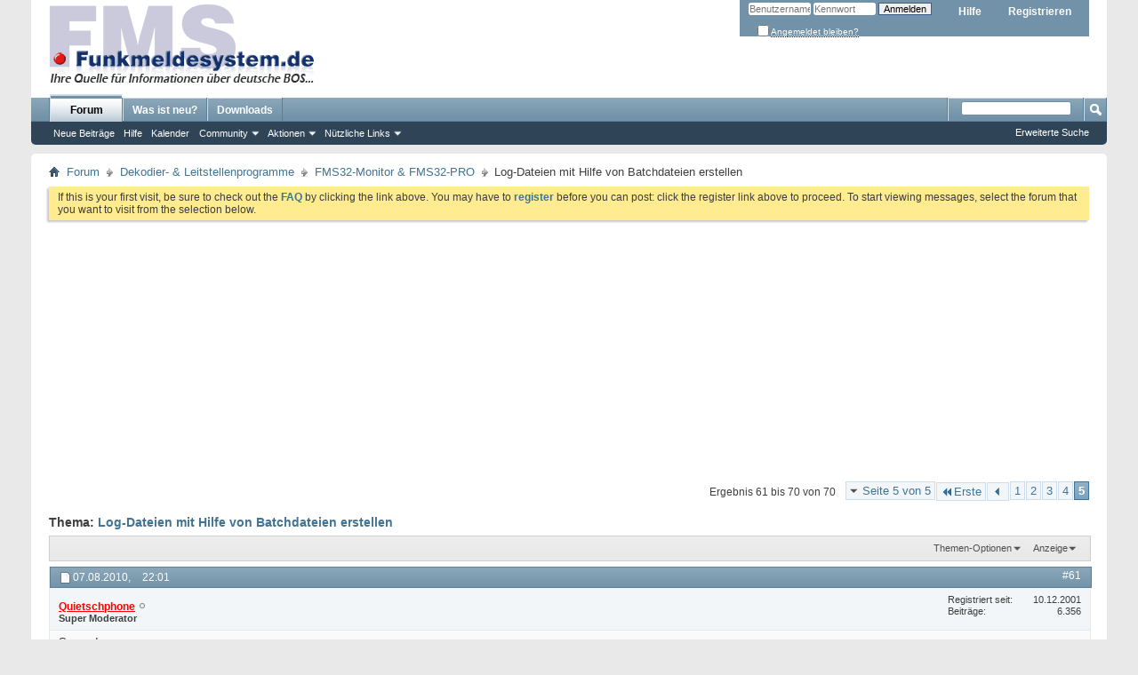

--- FILE ---
content_type: text/html; charset=ISO-8859-1
request_url: https://www.funkmeldesystem.de/threads/33797-Log-Dateien-mit-Hilfe-von-Batchdateien-erstellen?s=a1c50e1dcde82d3bdbc11e3b1bd56c50&p=420605
body_size: 13016
content:
<!DOCTYPE html PUBLIC "-//W3C//DTD XHTML 1.0 Transitional//EN" "http://www.w3.org/TR/xhtml1/DTD/xhtml1-transitional.dtd">
<html xmlns="http://www.w3.org/1999/xhtml" dir="ltr" lang="de" id="vbulletin_html">
<head>
	<meta http-equiv="Content-Type" content="text/html; charset=ISO-8859-1" />
<meta id="e_vb_meta_bburl" name="vb_meta_bburl" content="https://www.funkmeldesystem.de" />
<base href="https://www.funkmeldesystem.de/" /><!--[if IE]></base><![endif]-->
<meta name="generator" content="vBulletin 4.2.3" />
<meta http-equiv="X-UA-Compatible" content="IE=9" />

	<link rel="Shortcut Icon" href="https://www.funkmeldesystem.de/favicon.ico" type="image/x-icon" />








	
		<script type="text/javascript" src="https://ajax.googleapis.com/ajax/libs/yui/2.9.0/build/yuiloader-dom-event/yuiloader-dom-event.js"></script>
	

<script type="text/javascript">
<!--
	if (typeof YAHOO === 'undefined') // Load ALL YUI Local
	{
		document.write('<script type="text/javascript" src="clientscript/yui/yuiloader-dom-event/yuiloader-dom-event.js?v=423"><\/script>');
		document.write('<script type="text/javascript" src="clientscript/yui/connection/connection-min.js?v=423"><\/script>');
		var yuipath = 'clientscript/yui';
		var yuicombopath = '';
		var remoteyui = false;
	}
	else	// Load Rest of YUI remotely (where possible)
	{
		var yuipath = 'https://ajax.googleapis.com/ajax/libs/yui/2.9.0/build';
		var yuicombopath = '';
		var remoteyui = true;
		if (!yuicombopath)
		{
			document.write('<script type="text/javascript" src="https://ajax.googleapis.com/ajax/libs/yui/2.9.0/build/connection/connection-min.js?v=423"><\/script>');
		}
	}
	var SESSIONURL = "s=0d12d154779f122ea72cf6c0f8cc22ea&";
	var SECURITYTOKEN = "guest";
	var IMGDIR_MISC = "images/misc";
	var IMGDIR_BUTTON = "images/buttons";
	var vb_disable_ajax = parseInt("0", 10);
	var SIMPLEVERSION = "423";
	var BBURL = "https://www.funkmeldesystem.de";
	var LOGGEDIN = 0 > 0 ? true : false;
	var THIS_SCRIPT = "showthread";
	var RELPATH = "threads/33797-Log-Dateien-mit-Hilfe-von-Batchdateien-erstellen?p=420605";
	var PATHS = {
		forum : "https://www.funkmeldesystem.de",
		cms   : "",
		blog  : ""
	};
	var AJAXBASEURL = "https://www.funkmeldesystem.de/";
// -->
</script>
<script type="text/javascript" src="https://www.funkmeldesystem.de/clientscript/vbulletin-core.js?v=423"></script>



	<link rel="alternate" type="application/rss+xml" title="Funkmeldesystem.de RSS-Feed" href="https://www.funkmeldesystem.de/external.php?type=RSS2" />
	
		<link rel="alternate" type="application/rss+xml" title="Funkmeldesystem.de - FMS32-Monitor &amp; FMS32-PRO - RSS-Feed" href="https://www.funkmeldesystem.de/external.php?type=RSS2&amp;forumids=7" />
	



	<link rel="stylesheet" type="text/css" href="css.php?styleid=33&amp;langid=1&amp;d=1581933438&amp;td=ltr&amp;sheet=bbcode.css,editor.css,popupmenu.css,reset-fonts.css,vbulletin.css,vbulletin-chrome.css,vbulletin-formcontrols.css," />

	<!--[if lt IE 8]>
	<link rel="stylesheet" type="text/css" href="css.php?styleid=33&amp;langid=1&amp;d=1581933438&amp;td=ltr&amp;sheet=popupmenu-ie.css,vbulletin-ie.css,vbulletin-chrome-ie.css,vbulletin-formcontrols-ie.css,editor-ie.css" />
	<![endif]-->


	<meta name="keywords" content="text, hilfe, inhalt, batchdatei, ganze, eintragen, haben, beispiel, cprogrammefms32prolog.bat, zvei-aktionen, globalen, erzeugt, eine, 12345, 1414, feuerwehr, musterhausen, hoffe, 19.09.2007, geholfen, damit, datei, einigen, textzuweisung, dann, fahrzeugname, muss, parametern, aufgerufen, werden, log.txt, erstellen, batchdateien, echo, %date%, %time~0,8%, zvei, schleife, poc-aktionen, stellig, funktion, log-dateien, kurze, fms, fms-kennung, fms-text/folgetelegramm, status, textmeldung" />
	<meta name="description" content="Inhalt der Batchdatei: 
echo %date% %time:~0,8% %* &gt;&gt; log.txt 
 
Die Batchdatei muss mit hilfe von Parametern aufgerufen werden: 
 
ZVEI 
%1 -&gt; Schleife 
%2 -&gt; Text 
 
FMS" />

	<title> Log-Dateien mit Hilfe von Batchdateien erstellen - Seite 5</title>
	<link rel="canonical" href="https://www.funkmeldesystem.de/threads/33797-Log-Dateien-mit-Hilfe-von-Batchdateien-erstellen/page5?s=0d12d154779f122ea72cf6c0f8cc22ea" />
	
	
	
	
	
	
	
	
	
		<script type="text/javascript" src="clientscript/vbulletin_lightbox.js?v=423"></script>
	

	
		<link rel="stylesheet" type="text/css" href="css.php?styleid=33&amp;langid=1&amp;d=1581933438&amp;td=ltr&amp;sheet=toolsmenu.css,postlist.css,showthread.css,postbit.css,options.css,attachment.css,poll.css,lightbox.css" />
	
	<!--[if lt IE 8]><link rel="stylesheet" type="text/css" href="css.php?styleid=33&amp;langid=1&amp;d=1581933438&amp;td=ltr&amp;sheet=toolsmenu-ie.css,postlist-ie.css,showthread-ie.css,postbit-ie.css,poll-ie.css" /><![endif]-->
<link rel="stylesheet" type="text/css" href="css.php?styleid=33&amp;langid=1&amp;d=1581933438&amp;td=ltr&amp;sheet=additional.css" />

</head>

<body onload="if (document.body.scrollIntoView &amp;&amp; fetch_object('currentPost') &amp;&amp; (window.location.href.indexOf('#') == -1 || window.location.href.indexOf('#post') &gt; -1)) { fetch_object('currentPost').scrollIntoView(true); }">

<div class="above_body"> <!-- closing tag is in template navbar -->
<div id="header" class="floatcontainer doc_header">
	<div><a name="top" href="https://www.funkmeldesystem.de/forum.php?s=0d12d154779f122ea72cf6c0f8cc22ea" class="logo-image"><img src="images/misc/fms-logo_anim.gif" alt="Funkmeldesystem.de - Powered by vBulletin" /></a></div>
	<div id="toplinks" class="toplinks">
		
			<ul class="nouser">
			
				<li><a href="register.php?s=0d12d154779f122ea72cf6c0f8cc22ea" rel="nofollow">Registrieren</a></li>
			
				<li><a rel="help" href="faq.php?s=0d12d154779f122ea72cf6c0f8cc22ea">Hilfe</a></li>
				<li>
			<script type="text/javascript" src="clientscript/vbulletin_md5.js?v=423"></script>
			<form id="navbar_loginform" action="login.php?s=0d12d154779f122ea72cf6c0f8cc22ea&amp;do=login" method="post" onsubmit="md5hash(vb_login_password, vb_login_md5password, vb_login_md5password_utf, 0)">
				<fieldset id="logindetails" class="logindetails">
					<div>
						<div>
					<input type="text" class="textbox default-value" name="vb_login_username" id="navbar_username" size="10" accesskey="u" tabindex="101" value="Benutzername" />
					<input type="password" class="textbox" tabindex="102" name="vb_login_password" id="navbar_password" size="10" />
					<input type="text" class="textbox default-value" tabindex="102" name="vb_login_password_hint" id="navbar_password_hint" size="10" value="Kennwort" style="display:none;" />
					<input type="submit" class="loginbutton" tabindex="104" value="Anmelden" title="Geben Sie zur Anmeldung Ihren Benutzernamen und Ihr Kennwort in die dafür vorgesehenen Textfelder ein oder klicken Sie auf die 'Registrieren'-Schaltfläche, um ein neues Benutzerkonto anzulegen." accesskey="s" />
						</div>
					</div>
				</fieldset>
				<div id="remember" class="remember">
					<label for="cb_cookieuser_navbar"><input type="checkbox" name="cookieuser" value="1" id="cb_cookieuser_navbar" class="cb_cookieuser_navbar" accesskey="c" tabindex="103" /> <acronym style="border-bottom: 1px dotted #000000; cursor: help;" title="Sie bleiben angemeldet, bis Sie sich selbst abmelden.">Angemeldet bleiben?</acronym></label>
				</div>

				<input type="hidden" name="s" value="0d12d154779f122ea72cf6c0f8cc22ea" />
				<input type="hidden" name="securitytoken" value="guest" />
				<input type="hidden" name="do" value="login" />
				<input type="hidden" name="vb_login_md5password" />
				<input type="hidden" name="vb_login_md5password_utf" />
			</form>
			<script type="text/javascript">
			YAHOO.util.Dom.setStyle('navbar_password_hint', "display", "inline");
			YAHOO.util.Dom.setStyle('navbar_password', "display", "none");
			vB_XHTML_Ready.subscribe(function()
			{
			//
				YAHOO.util.Event.on('navbar_username', "focus", navbar_username_focus);
				YAHOO.util.Event.on('navbar_username', "blur", navbar_username_blur);
				YAHOO.util.Event.on('navbar_password_hint', "focus", navbar_password_hint);
				YAHOO.util.Event.on('navbar_password', "blur", navbar_password);
			});
			
			function navbar_username_focus(e)
			{
			//
				var textbox = YAHOO.util.Event.getTarget(e);
				if (textbox.value == 'Benutzername')
				{
				//
					textbox.value='';
					textbox.style.color='#000000';
				}
			}

			function navbar_username_blur(e)
			{
			//
				var textbox = YAHOO.util.Event.getTarget(e);
				if (textbox.value == '')
				{
				//
					textbox.value='Benutzername';
					textbox.style.color='#777777';
				}
			}
			
			function navbar_password_hint(e)
			{
			//
				var textbox = YAHOO.util.Event.getTarget(e);
				
				YAHOO.util.Dom.setStyle('navbar_password_hint', "display", "none");
				YAHOO.util.Dom.setStyle('navbar_password', "display", "inline");
				YAHOO.util.Dom.get('navbar_password').focus();
			}

			function navbar_password(e)
			{
			//
				var textbox = YAHOO.util.Event.getTarget(e);
				
				if (textbox.value == '')
				{
					YAHOO.util.Dom.setStyle('navbar_password_hint', "display", "inline");
					YAHOO.util.Dom.setStyle('navbar_password', "display", "none");
				}
			}
			</script>
				</li>
				
			</ul>
		
	</div>
	<div class="ad_global_header">
		
		
	</div>
	<hr />
</div>
<div id="navbar" class="navbar">
	<ul id="navtabs" class="navtabs floatcontainer">
		
		
	
		<li class="selected" id="vbtab_forum">
			<a class="navtab" href="forum.php?s=0d12d154779f122ea72cf6c0f8cc22ea">Forum</a>
		</li>
		
		
			<ul class="floatcontainer">
				
					
						
							<li id="vbflink_newposts"><a href="search.php?s=0d12d154779f122ea72cf6c0f8cc22ea&amp;do=getnew&amp;contenttype=vBForum_Post">Neue Beiträge</a></li>
						
					
				
					
						
							<li id="vbflink_faq"><a href="faq.php?s=0d12d154779f122ea72cf6c0f8cc22ea">Hilfe</a></li>
						
					
				
					
						
							<li id="vbflink_calendar"><a href="calendar.php?s=0d12d154779f122ea72cf6c0f8cc22ea">Kalender</a></li>
						
					
				
					
						<li class="popupmenu" id="vbmenu_community">
							<a href="javascript://" class="popupctrl">Community</a>
							<ul class="popupbody popuphover">
								
									<li id="vbclink_members"><a href="memberlist.php?s=0d12d154779f122ea72cf6c0f8cc22ea">Benutzerliste</a></li>
								
							</ul>
						</li>
					
				
					
						<li class="popupmenu" id="vbmenu_actions">
							<a href="javascript://" class="popupctrl">Aktionen</a>
							<ul class="popupbody popuphover">
								
									<li id="vbalink_mfr"><a href="forumdisplay.php?s=0d12d154779f122ea72cf6c0f8cc22ea&amp;do=markread&amp;markreadhash=guest">Alle Foren als gelesen markieren</a></li>
								
							</ul>
						</li>
					
				
					
						<li class="popupmenu" id="vbmenu_qlinks">
							<a href="javascript://" class="popupctrl">Nützliche Links</a>
							<ul class="popupbody popuphover">
								
									<li id="vbqlink_posts"><a href="search.php?s=0d12d154779f122ea72cf6c0f8cc22ea&amp;do=getdaily&amp;contenttype=vBForum_Post">Heutige Beiträge</a></li>
								
									<li id="vbqlink_leaders"><a href="showgroups.php?s=0d12d154779f122ea72cf6c0f8cc22ea">Forum-Mitarbeiter anzeigen </a></li>
								
							</ul>
						</li>
					
				
			</ul>
		

	
		<li  id="vbtab_whatsnew">
			<a class="navtab" href="activity.php?s=0d12d154779f122ea72cf6c0f8cc22ea">Was ist neu?</a>
		</li>
		
		

	
		<li  id="tab_nty5_420">
			<a class="navtab" href="downloads.php?s=0d12d154779f122ea72cf6c0f8cc22ea">Downloads</a>
		</li>
		
		

		
	</ul>
	
		<div id="globalsearch" class="globalsearch">
			<form action="search.php?s=0d12d154779f122ea72cf6c0f8cc22ea&amp;do=process" method="post" id="navbar_search" class="navbar_search">
				
				<input type="hidden" name="securitytoken" value="guest" />
				<input type="hidden" name="do" value="process" />
				<span class="textboxcontainer"><span><input type="text" value="" name="query" class="textbox" tabindex="99"/></span></span>
				<span class="buttoncontainer"><span><input type="image" class="searchbutton" src="images/buttons/search.png" name="submit" onclick="document.getElementById('navbar_search').submit;" tabindex="100"/></span></span>
			</form>
			<ul class="navbar_advanced_search">
				<li><a href="search.php?s=0d12d154779f122ea72cf6c0f8cc22ea" accesskey="4">Erweiterte Suche</a></li>
				
			</ul>
		</div>
	
</div>
</div><!-- closing div for above_body -->

<div class="body_wrapper">
<div id="breadcrumb" class="breadcrumb">
	<ul class="floatcontainer">
		<li class="navbithome"><a href="index.php?s=0d12d154779f122ea72cf6c0f8cc22ea" accesskey="1"><img src="images/misc/navbit-home.png" alt="Startseite" /></a></li>
		
	<li class="navbit"><a href="https://www.funkmeldesystem.de/forum.php?s=0d12d154779f122ea72cf6c0f8cc22ea">Forum</a></li>

	<li class="navbit"><a href="https://www.funkmeldesystem.de/forums/6-Dekodier-amp-Leitstellenprogramme?s=0d12d154779f122ea72cf6c0f8cc22ea">Dekodier- &amp; Leitstellenprogramme</a></li>

	<li class="navbit"><a href="https://www.funkmeldesystem.de/forums/7-FMS32-Monitor-amp-FMS32-PRO?s=0d12d154779f122ea72cf6c0f8cc22ea">FMS32-Monitor &amp; FMS32-PRO</a></li>

		
	<li class="navbit lastnavbit"><span> Log-Dateien mit Hilfe von Batchdateien erstellen</span></li>

	</ul>
	<hr />
</div>


<div id="ad_global_below_navbar"><div align="right">

</div></div><style type='text/css'>
#stickymsg{
position: fixed;
top: 10px;
left: 0px;
line-height: 16px;
left: 10px;
z-index: 30000;
opacity: 0.8;
width: 260px;
height: auto;
background: #cf3737;
color: #fff;
text-shadow: rgba(0,0,0,0.3) 0px -1px 0px;
padding: 10px;
text-decoration: none;
font-size: 11px;
font-family: Tahoma;
border: 1px solid #771b1b;
box-shadow: rgba(0,0,0,0.3) 0px 1px 4px, inset #f66c6c 0px 1px 0px;
border-radius: 3px;
}
#close{
display:block;
float:right;
width:30px;
height:29px;
background:url(images/misc/cross.png) no-repeat center center;
#stickymsg a{ color: #fff; font-weight:bold; text-decoration: none; }
#stickymsg:hover{ opacity: 1; }
</style>
<script type="text/javascript" src="abp/adblock_detector.js"></script>
<script type="text/javascript">
function SetCookie(c_name,value,expiredays)
	{
		var exdate=new Date()
		exdate.setDate(exdate.getDate()+expiredays)
		document.cookie=c_name+ "=" +escape(value)+
		((expiredays==null) ? "" : ";expires="+exdate.toGMTString())
	}
if (document.cookie.indexOf("adblock=") < 0) { 
if (document.getElementById("TestAdBlock") == undefined)
{

	document.write('<div id=stickymsg><a id="close" href="#" onClick="this.parentNode.parentNode.removeChild(this.parentNode); SetCookie(\'adblock\',\'yes\',\'365\');"></a><strong>Adblock Plus</strong> detected! Please help support Funkmeldesystem.de by adding our domain to your whitelist or disabling ad blocking software. Ads are a general way to cover server costs.</div>');
}
}
</script>


	<form action="profile.php?do=dismissnotice" method="post" id="notices" class="notices">
		<input type="hidden" name="do" value="dismissnotice" />
		<input type="hidden" name="s" value="s=0d12d154779f122ea72cf6c0f8cc22ea&amp;" />
		<input type="hidden" name="securitytoken" value="guest" />
		<input type="hidden" id="dismiss_notice_hidden" name="dismiss_noticeid" value="" />
		<input type="hidden" name="url" value="" />
		<ol>
			<li class="restore" id="navbar_notice_1">
	
	If this is your first visit, be sure to
		check out the <a href="faq.php?s=0d12d154779f122ea72cf6c0f8cc22ea" target="_blank"><b>FAQ</b></a> by clicking the
		link above. You may have to <a href="register.php?s=0d12d154779f122ea72cf6c0f8cc22ea" target="_blank"><b>register</b></a>
		before you can post: click the register link above to proceed. To start viewing messages,
		select the forum that you want to visit from the selection below.
</li>
		</ol>
	</form>





	<div id="above_postlist" class="above_postlist">
		
		<div id="pagination_top" class="pagination_top">
		
			<form action="https://www.funkmeldesystem.de/threads/33797-Log-Dateien-mit-Hilfe-von-Batchdateien-erstellen/page4?s=0d12d154779f122ea72cf6c0f8cc22ea" method="get" class="pagination popupmenu nohovermenu">
<input type="hidden" name="t" value="33797" /><input type="hidden" name="s" value="0d12d154779f122ea72cf6c0f8cc22ea" />
	
		<span><a href="javascript://" class="popupctrl">Seite 5 von 5</a></span>
		
		<span class="first_last"><a rel="start" href="https://www.funkmeldesystem.de/threads/33797-Log-Dateien-mit-Hilfe-von-Batchdateien-erstellen?s=0d12d154779f122ea72cf6c0f8cc22ea" title="Erste Seite - Ergebnis 1 bis 15 von 70"><img src="images/pagination/first-right.png" alt="Erste" />Erste</a></span>
		
		
		<span class="prev_next"><a rel="prev" href="https://www.funkmeldesystem.de/threads/33797-Log-Dateien-mit-Hilfe-von-Batchdateien-erstellen/page4?s=0d12d154779f122ea72cf6c0f8cc22ea" title="Vorherige Seite - Ergebnis 46 bis 60 von 70"><img src="images/pagination/previous-right.png" alt="Vorherige" /></a></span>
		
		
		<span><a href="https://www.funkmeldesystem.de/threads/33797-Log-Dateien-mit-Hilfe-von-Batchdateien-erstellen?s=0d12d154779f122ea72cf6c0f8cc22ea" title="Zeige Ergebnis 1 bis 15 von 70">1</a></span><span><a href="https://www.funkmeldesystem.de/threads/33797-Log-Dateien-mit-Hilfe-von-Batchdateien-erstellen/page2?s=0d12d154779f122ea72cf6c0f8cc22ea" title="Zeige Ergebnis 16 bis 30 von 70">2</a></span><span><a href="https://www.funkmeldesystem.de/threads/33797-Log-Dateien-mit-Hilfe-von-Batchdateien-erstellen/page3?s=0d12d154779f122ea72cf6c0f8cc22ea" title="Zeige Ergebnis 31 bis 45 von 70">3</a></span><span><a href="https://www.funkmeldesystem.de/threads/33797-Log-Dateien-mit-Hilfe-von-Batchdateien-erstellen/page4?s=0d12d154779f122ea72cf6c0f8cc22ea" title="Zeige Ergebnis 46 bis 60 von 70">4</a></span><span class="selected"><a href="javascript://" title="Ergebnis 61 bis 70 von 70">5</a></span>
		
		
		
	
	<ul class="popupbody popuphover">
		<li class="formsubmit jumptopage"><label>Gehe zu Seite: <input type="text" name="page" size="4" /></label> <input type="submit" class="button" value="Los" /></li>
	</ul>
</form>
		
			<div id="postpagestats_above" class="postpagestats">
				Ergebnis 61 bis 70 von 70
			</div>
		</div>
	</div>
	<div id="pagetitle" class="pagetitle">
		<h1>
			Thema: <span class="threadtitle"><a href="https://www.funkmeldesystem.de/threads/33797-Log-Dateien-mit-Hilfe-von-Batchdateien-erstellen/page5?s=0d12d154779f122ea72cf6c0f8cc22ea" title="Seite neu laden">Log-Dateien mit Hilfe von Batchdateien erstellen</a></span>
		</h1>
		
	</div>
	<div id="thread_controls" class="thread_controls toolsmenu">
		<div>
		<ul id="postlist_popups" class="postlist_popups popupgroup">
			
			
			<li class="popupmenu" id="threadtools">
				<h6><a class="popupctrl" href="javascript://">Themen-Optionen</a></h6>
				<ul class="popupbody popuphover">
					<li><a href="https://www.funkmeldesystem.de/printthread.php?s=0d12d154779f122ea72cf6c0f8cc22ea&amp;t=33797&amp;pp=15&amp;page=5" accesskey="3" rel="nofollow">Druckbare Version zeigen</a></li>
					
						<li><a href="sendmessage.php?s=0d12d154779f122ea72cf6c0f8cc22ea&amp;do=sendtofriend&amp;t=33797" rel="nofollow">Thema weiterempfehlen&hellip;</a></li>
					
					<li>
						
					</li>
					
				</ul>
			</li>

			

			

			

			
				<li class="popupmenu" id="displaymodes">
					<h6><a class="popupctrl" href="javascript://">Anzeige</a></h6>
					<ul class="popupbody popuphover">
						<li><label>Linear-Darstellung</label></li>
						<li><a href="https://www.funkmeldesystem.de/threads/33797-Log-Dateien-mit-Hilfe-von-Batchdateien-erstellen?s=0d12d154779f122ea72cf6c0f8cc22ea&amp;mode=hybrid"> Zur Hybrid-Darstellung wechseln</a></li>
						<li><a href="https://www.funkmeldesystem.de/threads/33797-Log-Dateien-mit-Hilfe-von-Batchdateien-erstellen?s=0d12d154779f122ea72cf6c0f8cc22ea&amp;p=379175&amp;mode=threaded#post379175"> Zur Baum-Darstellung wechseln</a></li>
					</ul>
				</li>
			

			
			</ul>
		</div>
	</div>

<div id="postlist" class="postlist restrain">
	

	
		<ol id="posts" class="posts" start="1">
			
<li class="postbit postbitim postcontainer old" id="post_379175">
	<div class="postdetails_noavatar">
		<div class="posthead">
                        
                                <span class="postdate old">
                                        
                                                <span class="date">07.08.2010,&nbsp;<span class="time">22:01</span></span>
                                        
                                </span>
                                <span class="nodecontrols">
                                        
                                                <a name="post379175" href="https://www.funkmeldesystem.de/threads/33797-Log-Dateien-mit-Hilfe-von-Batchdateien-erstellen?s=0d12d154779f122ea72cf6c0f8cc22ea&amp;p=379175#post379175" class="postcounter">#61</a><a id="postcount379175" name="61"></a>
                                        
                                        
                                        
                                </span>
                        
		</div>

		<div class="userinfo_noavatar">
			<div class="contact">
				
				<div class="username_container">
					
						<div class="popupmenu memberaction">
	<a class="username offline popupctrl" href="https://www.funkmeldesystem.de/members/33-Quietschphone?s=0d12d154779f122ea72cf6c0f8cc22ea" title="Quietschphone ist offline"><strong><span style="text-decoration: underline; color: red;">Quietschphone</span></strong></a>
	<ul class="popupbody popuphover memberaction_body">
		<li class="left">
			<a href="https://www.funkmeldesystem.de/members/33-Quietschphone?s=0d12d154779f122ea72cf6c0f8cc22ea" class="siteicon_profile">
				Profil
			</a>
		</li>
		
		<li class="right">
			<a href="search.php?s=0d12d154779f122ea72cf6c0f8cc22ea&amp;do=finduser&amp;userid=33&amp;contenttype=vBForum_Post&amp;showposts=1" class="siteicon_forum" rel="nofollow">
				Beiträge anzeigen
			</a>
		</li>
		
		
		
		
		
		
		
		

		

		
		
	</ul>
</div>
						<img class="inlineimg onlinestatus" src="images/statusicon/user-offline.png" alt="Quietschphone ist offline" border="0" />

					
					<span class="usertitle">
						Super Moderator
					</span>
					

                                        
					
					
						<div class="imlinks">
							    
						</div>
					
				</div>
			</div>
			
				<div class="userinfo_extra">
					<dl class="userstats">
						<dt>Registriert seit</dt> <dd>10.12.2001</dd>
						
						
						<dt>Beiträge</dt> <dd>6.356</dd>	
						
					</dl>
					
					
				</div>
			
		</div>
	</div>

	<div class="postbody">
		
		<div class="postrow">
		
				
					
					
				
				
		<div class="content">
			<div id="post_message_379175">
				<blockquote class="postcontent restore">
					Servus!<br />
<br />
Ich würde ganz einfach mal mutmassen, dass Dein globaler ?????-Aufruf gestartet und somit der 56???-Aufruf ignoriert wird.<br />
<br />
Gruß<br />
Alex
				</blockquote>
			</div>

			


		</div>
			
				
			
				
			
			
				<blockquote class="signature restore"><div class="signaturecontainer"><div class="bbcode_container">
	<div class="bbcode_quote">
		<div class="quote_container">
			<div class="bbcode_quote_container"></div>
			
				<div class="bbcode_postedby">
					<img src="images/misc/quote_icon.png" alt="Zitat" /> Zitat von <strong>Sir Quickly (Irgendwie und sowieso)</strong>
					
				</div>
				<div class="message">Dahoam is do wos Gfui is.</div>
			
		</div>
	</div>
</div></div></blockquote>
			
			
		</div>
	</div>
	<div class="postfoot">
		<div class="textcontrols floatcontainer">
			<span class="postcontrols">
				<img style="display:none" id="progress_379175" src="images/misc/progress.gif" alt="" />
				
				
				
					<a id="qrwq_379175" class="newreply" href="https://www.funkmeldesystem.de/newreply.php?s=0d12d154779f122ea72cf6c0f8cc22ea&amp;do=newreply&amp;p=379175" rel="nofollow" title="Zitieren"><img id="quoteimg_379175" src="clear.gif" alt="Zitieren" />  Zitieren</a> 
				
				
				
			</span>
			<span class="postlinking">
				
					
				
				

				 
				

					

					
					 

					
					
					
					
					
			</span>
		</div>
	</div>
	<hr />
</li>

<li class="postbit postbitim postcontainer old" id="post_379202">
	<div class="postdetails_noavatar">
		<div class="posthead">
                        
                                <span class="postdate old">
                                        
                                                <span class="date">08.08.2010,&nbsp;<span class="time">11:45</span></span>
                                        
                                </span>
                                <span class="nodecontrols">
                                        
                                                <a name="post379202" href="https://www.funkmeldesystem.de/threads/33797-Log-Dateien-mit-Hilfe-von-Batchdateien-erstellen?s=0d12d154779f122ea72cf6c0f8cc22ea&amp;p=379202#post379202" class="postcounter">#62</a><a id="postcount379202" name="62"></a>
                                        
                                        
                                        
                                </span>
                        
		</div>

		<div class="userinfo_noavatar">
			<div class="contact">
				
				<div class="username_container">
					
						<div class="popupmenu memberaction">
	<a class="username offline popupctrl" href="https://www.funkmeldesystem.de/members/871-donervogel?s=0d12d154779f122ea72cf6c0f8cc22ea" title="donervogel ist offline"><strong>donervogel</strong></a>
	<ul class="popupbody popuphover memberaction_body">
		<li class="left">
			<a href="https://www.funkmeldesystem.de/members/871-donervogel?s=0d12d154779f122ea72cf6c0f8cc22ea" class="siteicon_profile">
				Profil
			</a>
		</li>
		
		<li class="right">
			<a href="search.php?s=0d12d154779f122ea72cf6c0f8cc22ea&amp;do=finduser&amp;userid=871&amp;contenttype=vBForum_Post&amp;showposts=1" class="siteicon_forum" rel="nofollow">
				Beiträge anzeigen
			</a>
		</li>
		
		
		
		
		
		
		
		

		

		
		
	</ul>
</div>
						<img class="inlineimg onlinestatus" src="images/statusicon/user-offline.png" alt="donervogel ist offline" border="0" />

					
					<span class="usertitle">
						Advanced Member
					</span>
					

                                        
					
					
						<div class="imlinks">
							    
						</div>
					
				</div>
			</div>
			
				<div class="userinfo_extra">
					<dl class="userstats">
						<dt>Registriert seit</dt> <dd>11.05.2002</dd>
						
						
						<dt>Beiträge</dt> <dd>169</dd>	
						
					</dl>
					
					
				</div>
			
		</div>
	</div>

	<div class="postbody">
		
		<div class="postrow">
		
				
				
		<div class="content">
			<div id="post_message_379202">
				<blockquote class="postcontent restore">
					Ja vermutlich, denn die 56??? ist ja in der ????? bereits enthalten und schreibt demzufolge ja vorher schon die Datei...<br />
<br />
Mir fällt gerade auf, ich benötige auch eine 100er-Auswertung, also 563?? (als Beispiel)<br />
<br />
Wie kann ich es denn sonst lösen? Kann man in der Batch-Datei eine solche Abfrage erstellen? Also wenn cod.=563??, dann schreibe auch noch in andere Datei?<br />
<br />
Hat einer eine Idee?
				</blockquote>
			</div>

			


		</div>
			
				
			
			
			
		</div>
	</div>
	<div class="postfoot">
		<div class="textcontrols floatcontainer">
			<span class="postcontrols">
				<img style="display:none" id="progress_379202" src="images/misc/progress.gif" alt="" />
				
				
				
					<a id="qrwq_379202" class="newreply" href="https://www.funkmeldesystem.de/newreply.php?s=0d12d154779f122ea72cf6c0f8cc22ea&amp;do=newreply&amp;p=379202" rel="nofollow" title="Zitieren"><img id="quoteimg_379202" src="clear.gif" alt="Zitieren" />  Zitieren</a> 
				
				
				
			</span>
			<span class="postlinking">
				
					
				
				

				 
				

					

					
					 

					
					
					
					
					
			</span>
		</div>
	</div>
	<hr />
</li>

<li class="postbit postbitim postcontainer old" id="post_379626">
	<div class="postdetails_noavatar">
		<div class="posthead">
                        
                                <span class="postdate old">
                                        
                                                <span class="date">14.08.2010,&nbsp;<span class="time">13:42</span></span>
                                        
                                </span>
                                <span class="nodecontrols">
                                        
                                                <a name="post379626" href="https://www.funkmeldesystem.de/threads/33797-Log-Dateien-mit-Hilfe-von-Batchdateien-erstellen?s=0d12d154779f122ea72cf6c0f8cc22ea&amp;p=379626#post379626" class="postcounter">#63</a><a id="postcount379626" name="63"></a>
                                        
                                        
                                        
                                </span>
                        
		</div>

		<div class="userinfo_noavatar">
			<div class="contact">
				
				<div class="username_container">
					
						<div class="popupmenu memberaction">
	<a class="username offline popupctrl" href="https://www.funkmeldesystem.de/members/871-donervogel?s=0d12d154779f122ea72cf6c0f8cc22ea" title="donervogel ist offline"><strong>donervogel</strong></a>
	<ul class="popupbody popuphover memberaction_body">
		<li class="left">
			<a href="https://www.funkmeldesystem.de/members/871-donervogel?s=0d12d154779f122ea72cf6c0f8cc22ea" class="siteicon_profile">
				Profil
			</a>
		</li>
		
		<li class="right">
			<a href="search.php?s=0d12d154779f122ea72cf6c0f8cc22ea&amp;do=finduser&amp;userid=871&amp;contenttype=vBForum_Post&amp;showposts=1" class="siteicon_forum" rel="nofollow">
				Beiträge anzeigen
			</a>
		</li>
		
		
		
		
		
		
		
		

		

		
		
	</ul>
</div>
						<img class="inlineimg onlinestatus" src="images/statusicon/user-offline.png" alt="donervogel ist offline" border="0" />

					
					<span class="usertitle">
						Advanced Member
					</span>
					

                                        
					
					
						<div class="imlinks">
							    
						</div>
					
				</div>
			</div>
			
				<div class="userinfo_extra">
					<dl class="userstats">
						<dt>Registriert seit</dt> <dd>11.05.2002</dd>
						
						
						<dt>Beiträge</dt> <dd>169</dd>	
						
					</dl>
					
					
				</div>
			
		</div>
	</div>

	<div class="postbody">
		
		<div class="postrow">
		
				
				
		<div class="content">
			<div id="post_message_379626">
				<blockquote class="postcontent restore">
					Echt keiner ne Idee? Kann man das als If-Abfrage in eine Batch bringen?
				</blockquote>
			</div>

			


		</div>
			
				
			
			
			
		</div>
	</div>
	<div class="postfoot">
		<div class="textcontrols floatcontainer">
			<span class="postcontrols">
				<img style="display:none" id="progress_379626" src="images/misc/progress.gif" alt="" />
				
				
				
					<a id="qrwq_379626" class="newreply" href="https://www.funkmeldesystem.de/newreply.php?s=0d12d154779f122ea72cf6c0f8cc22ea&amp;do=newreply&amp;p=379626" rel="nofollow" title="Zitieren"><img id="quoteimg_379626" src="clear.gif" alt="Zitieren" />  Zitieren</a> 
				
				
				
			</span>
			<span class="postlinking">
				
					
				
				

				 
				

					

					
					 

					
					
					
					
					
			</span>
		</div>
	</div>
	<hr />
</li>

<li class="postbit postbitim postcontainer old" id="post_380118">
	<div class="postdetails_noavatar">
		<div class="posthead">
                        
                                <span class="postdate old">
                                        
                                                <span class="date">21.08.2010,&nbsp;<span class="time">14:44</span></span>
                                        
                                </span>
                                <span class="nodecontrols">
                                        
                                                <a name="post380118" href="https://www.funkmeldesystem.de/threads/33797-Log-Dateien-mit-Hilfe-von-Batchdateien-erstellen?s=0d12d154779f122ea72cf6c0f8cc22ea&amp;p=380118#post380118" class="postcounter">#64</a><a id="postcount380118" name="64"></a>
                                        
                                        
                                        
                                </span>
                        
		</div>

		<div class="userinfo_noavatar">
			<div class="contact">
				
				<div class="username_container">
					
						<div class="popupmenu memberaction">
	<a class="username offline popupctrl" href="https://www.funkmeldesystem.de/members/2574-felix000?s=0d12d154779f122ea72cf6c0f8cc22ea" title="felix000 ist offline"><strong><span style="text-decoration: underline; color: red;">felix000</span></strong></a>
	<ul class="popupbody popuphover memberaction_body">
		<li class="left">
			<a href="https://www.funkmeldesystem.de/members/2574-felix000?s=0d12d154779f122ea72cf6c0f8cc22ea" class="siteicon_profile">
				Profil
			</a>
		</li>
		
		<li class="right">
			<a href="search.php?s=0d12d154779f122ea72cf6c0f8cc22ea&amp;do=finduser&amp;userid=2574&amp;contenttype=vBForum_Post&amp;showposts=1" class="siteicon_forum" rel="nofollow">
				Beiträge anzeigen
			</a>
		</li>
		
		
		
		
		
		
		
		

		

		
		
	</ul>
</div>
						<img class="inlineimg onlinestatus" src="images/statusicon/user-offline.png" alt="felix000 ist offline" border="0" />

					
					<span class="usertitle">
						Moderator
					</span>
					

                                        
					
					
						<div class="imlinks">
							    
						</div>
					
				</div>
			</div>
			
				<div class="userinfo_extra">
					<dl class="userstats">
						<dt>Registriert seit</dt> <dd>10.12.2003</dd>
						
						
						<dt>Beiträge</dt> <dd>3.902</dd>	
						
					</dl>
					
					
				</div>
			
		</div>
	</div>

	<div class="postbody">
		
		<div class="postrow">
		
				
				
		<div class="content">
			<div id="post_message_380118">
				<blockquote class="postcontent restore">
					Du benutzt doch die komische Substring-Syntax schon bei deinen Datumsformatierungen...<br />
<br />
set schleife=%1<br />
if "%schleife:~0,2%" == "56" (<br />
   echo ...<br />
   ...<br />
)<br />
<br />
if "%schleife:~0,3%" == "561" ...
				</blockquote>
			</div>

			


		</div>
			
				
			
			
				<blockquote class="signature restore"><div class="signaturecontainer"><b>Felix</b><br />
felix[null][null][null]@funkmeldesystem.de</div></blockquote>
			
			
		</div>
	</div>
	<div class="postfoot">
		<div class="textcontrols floatcontainer">
			<span class="postcontrols">
				<img style="display:none" id="progress_380118" src="images/misc/progress.gif" alt="" />
				
				
				
					<a id="qrwq_380118" class="newreply" href="https://www.funkmeldesystem.de/newreply.php?s=0d12d154779f122ea72cf6c0f8cc22ea&amp;do=newreply&amp;p=380118" rel="nofollow" title="Zitieren"><img id="quoteimg_380118" src="clear.gif" alt="Zitieren" />  Zitieren</a> 
				
				
				
			</span>
			<span class="postlinking">
				
					
				
				

				 
				

					

					
					 

					
					
					
					
					
			</span>
		</div>
	</div>
	<hr />
</li>

<li class="postbit postbitim postcontainer old" id="post_420280">
	<div class="postdetails_noavatar">
		<div class="posthead">
                        
                                <span class="postdate old">
                                        
                                                <span class="date">07.05.2012,&nbsp;<span class="time">22:09</span></span>
                                        
                                </span>
                                <span class="nodecontrols">
                                        
                                                <a name="post420280" href="https://www.funkmeldesystem.de/threads/33797-Log-Dateien-mit-Hilfe-von-Batchdateien-erstellen?s=0d12d154779f122ea72cf6c0f8cc22ea&amp;p=420280#post420280" class="postcounter">#65</a><a id="postcount420280" name="65"></a>
                                        
                                        
                                        
                                </span>
                        
		</div>

		<div class="userinfo_noavatar">
			<div class="contact">
				
				<div class="username_container">
					
						<div class="popupmenu memberaction">
	<a class="username offline popupctrl" href="https://www.funkmeldesystem.de/members/4834-Hacky?s=0d12d154779f122ea72cf6c0f8cc22ea" title="Hacky ist offline"><strong>Hacky</strong></a>
	<ul class="popupbody popuphover memberaction_body">
		<li class="left">
			<a href="https://www.funkmeldesystem.de/members/4834-Hacky?s=0d12d154779f122ea72cf6c0f8cc22ea" class="siteicon_profile">
				Profil
			</a>
		</li>
		
		<li class="right">
			<a href="search.php?s=0d12d154779f122ea72cf6c0f8cc22ea&amp;do=finduser&amp;userid=4834&amp;contenttype=vBForum_Post&amp;showposts=1" class="siteicon_forum" rel="nofollow">
				Beiträge anzeigen
			</a>
		</li>
		
		
		
		
		
		
		
		

		

		
		
	</ul>
</div>
						<img class="inlineimg onlinestatus" src="images/statusicon/user-offline.png" alt="Hacky ist offline" border="0" />

					
					<span class="usertitle">
						Advanced Member
					</span>
					

                                        
					
					
						<div class="imlinks">
							    
						</div>
					
				</div>
			</div>
			
				<div class="userinfo_extra">
					<dl class="userstats">
						<dt>Registriert seit</dt> <dd>14.12.2005</dd>
						
						
						<dt>Beiträge</dt> <dd>169</dd>	
						
					</dl>
					
					
				</div>
			
		</div>
	</div>

	<div class="postbody">
		
		<div class="postrow">
		
		<h2 class="posttitle icon">
			an alle Batch - Programmierer...
		</h2>
		
				
				
		<div class="content">
			<div id="post_message_420280">
				<blockquote class="postcontent restore">
					Hallo,<br />
<br />
ich brauche eine Batch - Datei, welche mir follgende Textdatei(en) erstellen kann:<br />
<br />
Sie soll in: C:\Ordner1\Ordner2\sms_201256_1359__491514652152.t  xt<br />
<br />
angelegt / erzeugt werden.<br />
<br />
Dabei steht die sms_201256 = Datum + Uhrzeit + Handynummer<br />
Datum + Uhrzeit = Variabel<br />
Handynummer = fix<br />
<br />
Was in der Textdatei stehen soll, seht ihr im Anhang<br />
(06.05.2012-17:22<br />
Alarm für die Feuerwehr...)<br />
<br />
Danke für Lösungen<br />
Hacky
				</blockquote>
			</div>

			
			<div class="attachments">

			

			

			

			
				<fieldset class="postcontent">
					<legend><img src="images/misc/paperclip.png" class="inlineimg" alt="Angehängte Dateien" /> Angehängte Dateien</legend>
					<ul>
					<li>
	<img class="inlineimg" src="images/attach/txt.gif" alt="Dateityp: txt" />
	<a href="attachment.php?s=0d12d154779f122ea72cf6c0f8cc22ea&amp;attachmentid=13770&amp;d=1336417744" target="_blank">sms_201256_1359__491514652152.txt</a> 
(44 Bytes, 784x aufgerufen)
</li>
					</ul>
				</fieldset>
			

			

			</div>
			<!-- / attachments -->
			


		</div>
			
				
			
			
				<blockquote class="signature restore"><div class="signaturecontainer">Wer Schreibfehler findet, darf sie behalten!</div></blockquote>
			
			
		</div>
	</div>
	<div class="postfoot">
		<div class="textcontrols floatcontainer">
			<span class="postcontrols">
				<img style="display:none" id="progress_420280" src="images/misc/progress.gif" alt="" />
				
				
				
					<a id="qrwq_420280" class="newreply" href="https://www.funkmeldesystem.de/newreply.php?s=0d12d154779f122ea72cf6c0f8cc22ea&amp;do=newreply&amp;p=420280" rel="nofollow" title="Zitieren"><img id="quoteimg_420280" src="clear.gif" alt="Zitieren" />  Zitieren</a> 
				
				
				
			</span>
			<span class="postlinking">
				
					
				
				

				 
				

					

					
					 

					
					
					
					
					
			</span>
		</div>
	</div>
	<hr />
</li>

<li class="postbit postbitim postcontainer old" id="post_420326">
	<div class="postdetails_noavatar">
		<div class="posthead">
                        
                                <span class="postdate old">
                                        
                                                <span class="date">08.05.2012,&nbsp;<span class="time">22:08</span></span>
                                        
                                </span>
                                <span class="nodecontrols">
                                        
                                                <a name="post420326" href="https://www.funkmeldesystem.de/threads/33797-Log-Dateien-mit-Hilfe-von-Batchdateien-erstellen?s=0d12d154779f122ea72cf6c0f8cc22ea&amp;p=420326#post420326" class="postcounter">#66</a><a id="postcount420326" name="66"></a>
                                        
                                        
                                        
                                </span>
                        
		</div>

		<div class="userinfo_noavatar">
			<div class="contact">
				
				<div class="username_container">
					
						<span class="username guest">faboi</span>
					
					<span class="usertitle">
						Gast
					</span>
					

                                        
					
					
				</div>
			</div>
			
		</div>
	</div>

	<div class="postbody">
		
		<div class="postrow">
		
				
				
		<div class="content">
			<div id="post_message_420326">
				<blockquote class="postcontent restore">
					<div class="bbcode_container">
	<div class="bbcode_quote">
		<div class="quote_container">
			<div class="bbcode_quote_container"></div>
			
				<div class="bbcode_postedby">
					<img src="images/misc/quote_icon.png" alt="Zitat" /> Zitat von <strong>Hacky</strong>
					<a href="https://www.funkmeldesystem.de/showthread.php?s=0d12d154779f122ea72cf6c0f8cc22ea&amp;p=420280#post420280" rel="nofollow"><img class="inlineimg" src="images/buttons/viewpost-right.png" alt="Beitrag anzeigen" /></a>
				</div>
				<div class="message">Hallo,<br />
ich brauche eine Batch...<br />
...<br />
Danke für Lösungen</div>
			
		</div>
	</div>
</div>Hast du schon mal nach Batch gegoggelt? Denn wirklich schwer ist das nicht. Man könnte schon erwarten, dass man sich wenigstens mal einließt....<br />
<br />
<div class="bbcode_container">
	<div class="bbcode_description">Code:</div>
	<pre class="bbcode_code" style="height:48px;">...
echo %date%-%time:~0,5% >sms_%date:~6,4%%date:~3,2%%date:~0,2%_%time:~0,2%%time:~3,2%_49123456779.txt</pre>
</div>
				</blockquote>
			</div>

			


		</div>
			
				
			
			
			
		</div>
	</div>
	<div class="postfoot">
		<div class="textcontrols floatcontainer">
			<span class="postcontrols">
				<img style="display:none" id="progress_420326" src="images/misc/progress.gif" alt="" />
				
				
				
					<a id="qrwq_420326" class="newreply" href="https://www.funkmeldesystem.de/newreply.php?s=0d12d154779f122ea72cf6c0f8cc22ea&amp;do=newreply&amp;p=420326" rel="nofollow" title="Zitieren"><img id="quoteimg_420326" src="clear.gif" alt="Zitieren" />  Zitieren</a> 
				
				
				
			</span>
			<span class="postlinking">
				
					
				
				

				 
				

					

					
					 

					
					
					
					
					
			</span>
		</div>
	</div>
	<hr />
</li>

<li class="postbit postbitim postcontainer old" id="post_420507">
	<div class="postdetails_noavatar">
		<div class="posthead">
                        
                                <span class="postdate old">
                                        
                                                <span class="date">11.05.2012,&nbsp;<span class="time">22:18</span></span>
                                        
                                </span>
                                <span class="nodecontrols">
                                        
                                                <a name="post420507" href="https://www.funkmeldesystem.de/threads/33797-Log-Dateien-mit-Hilfe-von-Batchdateien-erstellen?s=0d12d154779f122ea72cf6c0f8cc22ea&amp;p=420507#post420507" class="postcounter">#67</a><a id="postcount420507" name="67"></a>
                                        
                                        
                                        
                                </span>
                        
		</div>

		<div class="userinfo_noavatar">
			<div class="contact">
				
				<div class="username_container">
					
						<div class="popupmenu memberaction">
	<a class="username offline popupctrl" href="https://www.funkmeldesystem.de/members/4834-Hacky?s=0d12d154779f122ea72cf6c0f8cc22ea" title="Hacky ist offline"><strong>Hacky</strong></a>
	<ul class="popupbody popuphover memberaction_body">
		<li class="left">
			<a href="https://www.funkmeldesystem.de/members/4834-Hacky?s=0d12d154779f122ea72cf6c0f8cc22ea" class="siteicon_profile">
				Profil
			</a>
		</li>
		
		<li class="right">
			<a href="search.php?s=0d12d154779f122ea72cf6c0f8cc22ea&amp;do=finduser&amp;userid=4834&amp;contenttype=vBForum_Post&amp;showposts=1" class="siteicon_forum" rel="nofollow">
				Beiträge anzeigen
			</a>
		</li>
		
		
		
		
		
		
		
		

		

		
		
	</ul>
</div>
						<img class="inlineimg onlinestatus" src="images/statusicon/user-offline.png" alt="Hacky ist offline" border="0" />

					
					<span class="usertitle">
						Advanced Member
					</span>
					

                                        
					
					
						<div class="imlinks">
							    
						</div>
					
				</div>
			</div>
			
				<div class="userinfo_extra">
					<dl class="userstats">
						<dt>Registriert seit</dt> <dd>14.12.2005</dd>
						
						
						<dt>Beiträge</dt> <dd>169</dd>	
						
					</dl>
					
					
				</div>
			
		</div>
	</div>

	<div class="postbody">
		
		<div class="postrow">
		
		<h2 class="posttitle icon">
			Fast geschaft
		</h2>
		
				
				
		<div class="content">
			<div id="post_message_420507">
				<blockquote class="postcontent restore">
					O.k.<br />
danke für die Hilfe,<br />
jetzt besteht das Problem nur noch darin, <br />
in dem Ordner wo die Batch geöffnet wird, da wird auch die .txt erzeugt.<br />
<br />
Wie kann man der Batch beibringen dass die .txt unter:<br />
C:\Dokumente und Einstellungen\Daniel\Startmenü\Programme\MWconn\sm  s_send<br />
<br />
erstellt wird?<br />
<br />
Danke<br />
Hacky
				</blockquote>
			</div>

			


		</div>
			
				
			
			
				<blockquote class="signature restore"><div class="signaturecontainer">Wer Schreibfehler findet, darf sie behalten!</div></blockquote>
			
			
		</div>
	</div>
	<div class="postfoot">
		<div class="textcontrols floatcontainer">
			<span class="postcontrols">
				<img style="display:none" id="progress_420507" src="images/misc/progress.gif" alt="" />
				
				
				
					<a id="qrwq_420507" class="newreply" href="https://www.funkmeldesystem.de/newreply.php?s=0d12d154779f122ea72cf6c0f8cc22ea&amp;do=newreply&amp;p=420507" rel="nofollow" title="Zitieren"><img id="quoteimg_420507" src="clear.gif" alt="Zitieren" />  Zitieren</a> 
				
				
				
			</span>
			<span class="postlinking">
				
					
				
				

				 
				

					

					
					 

					
					
					
					
					
			</span>
		</div>
	</div>
	<hr />
</li>

<li class="postbit postbitim postcontainer old" id="post_420511">
	<div class="postdetails_noavatar">
		<div class="posthead">
                        
                                <span class="postdate old">
                                        
                                                <span class="date">11.05.2012,&nbsp;<span class="time">23:21</span></span>
                                        
                                </span>
                                <span class="nodecontrols">
                                        
                                                <a name="post420511" href="https://www.funkmeldesystem.de/threads/33797-Log-Dateien-mit-Hilfe-von-Batchdateien-erstellen?s=0d12d154779f122ea72cf6c0f8cc22ea&amp;p=420511#post420511" class="postcounter">#68</a><a id="postcount420511" name="68"></a>
                                        
                                        
                                        
                                </span>
                        
		</div>

		<div class="userinfo_noavatar">
			<div class="contact">
				
				<div class="username_container">
					
						<div class="popupmenu memberaction">
	<a class="username offline popupctrl" href="https://www.funkmeldesystem.de/members/16676-FFSSBZ?s=0d12d154779f122ea72cf6c0f8cc22ea" title="FFSSBZ ist offline"><strong>FFSSBZ</strong></a>
	<ul class="popupbody popuphover memberaction_body">
		<li class="left">
			<a href="https://www.funkmeldesystem.de/members/16676-FFSSBZ?s=0d12d154779f122ea72cf6c0f8cc22ea" class="siteicon_profile">
				Profil
			</a>
		</li>
		
		<li class="right">
			<a href="search.php?s=0d12d154779f122ea72cf6c0f8cc22ea&amp;do=finduser&amp;userid=16676&amp;contenttype=vBForum_Post&amp;showposts=1" class="siteicon_forum" rel="nofollow">
				Beiträge anzeigen
			</a>
		</li>
		
		
		
		
		
		
		
		

		

		
		
	</ul>
</div>
						<img class="inlineimg onlinestatus" src="images/statusicon/user-offline.png" alt="FFSSBZ ist offline" border="0" />

					
					<span class="usertitle">
						Advanced Member
					</span>
					

                                        
					
					
						<div class="imlinks">
							    
						</div>
					
				</div>
			</div>
			
				<div class="userinfo_extra">
					<dl class="userstats">
						<dt>Registriert seit</dt> <dd>16.12.2010</dd>
						
						
						<dt>Beiträge</dt> <dd>433</dd>	
						
					</dl>
					
					
				</div>
			
		</div>
	</div>

	<div class="postbody">
		
		<div class="postrow">
		
				
				
		<div class="content">
			<div id="post_message_420511">
				<blockquote class="postcontent restore">
					Probiers mal mit <br />
<br />
cd C:\Dokumente und Einstellungen\Daniel\Startmenü\Programme\MWconn\sm s_send<br />
<br />
<br />
Quelle: <a href="http://de.wikibooks.org/wiki/Batch-Programmierung:_Wichtige_DOS-Kommandos#cd_.2F_chdir" target="_blank">http://de.wikibooks.org/wiki/Batch-P...s#cd_.2F_chdir</a>
				</blockquote>
			</div>

			


		</div>
			
				
			
			
			
		</div>
	</div>
	<div class="postfoot">
		<div class="textcontrols floatcontainer">
			<span class="postcontrols">
				<img style="display:none" id="progress_420511" src="images/misc/progress.gif" alt="" />
				
				
				
					<a id="qrwq_420511" class="newreply" href="https://www.funkmeldesystem.de/newreply.php?s=0d12d154779f122ea72cf6c0f8cc22ea&amp;do=newreply&amp;p=420511" rel="nofollow" title="Zitieren"><img id="quoteimg_420511" src="clear.gif" alt="Zitieren" />  Zitieren</a> 
				
				
				
			</span>
			<span class="postlinking">
				
					
				
				

				 
				

					

					
					 

					
					
					
					
					
			</span>
		</div>
	</div>
	<hr />
</li>

<li class="postbit postbitim postcontainer old" id="post_420581">
	<div class="postdetails_noavatar">
		<div class="posthead">
                        
                                <span class="postdate old">
                                        
                                                <span class="date">13.05.2012,&nbsp;<span class="time">13:27</span></span>
                                        
                                </span>
                                <span class="nodecontrols">
                                        
                                                <a name="post420581" href="https://www.funkmeldesystem.de/threads/33797-Log-Dateien-mit-Hilfe-von-Batchdateien-erstellen?s=0d12d154779f122ea72cf6c0f8cc22ea&amp;p=420581#post420581" class="postcounter">#69</a><a id="postcount420581" name="69"></a>
                                        
                                        
                                        
                                </span>
                        
		</div>

		<div class="userinfo_noavatar">
			<div class="contact">
				
				<div class="username_container">
					
						<div class="popupmenu memberaction">
	<a class="username offline popupctrl" href="https://www.funkmeldesystem.de/members/4834-Hacky?s=0d12d154779f122ea72cf6c0f8cc22ea" title="Hacky ist offline"><strong>Hacky</strong></a>
	<ul class="popupbody popuphover memberaction_body">
		<li class="left">
			<a href="https://www.funkmeldesystem.de/members/4834-Hacky?s=0d12d154779f122ea72cf6c0f8cc22ea" class="siteicon_profile">
				Profil
			</a>
		</li>
		
		<li class="right">
			<a href="search.php?s=0d12d154779f122ea72cf6c0f8cc22ea&amp;do=finduser&amp;userid=4834&amp;contenttype=vBForum_Post&amp;showposts=1" class="siteicon_forum" rel="nofollow">
				Beiträge anzeigen
			</a>
		</li>
		
		
		
		
		
		
		
		

		

		
		
	</ul>
</div>
						<img class="inlineimg onlinestatus" src="images/statusicon/user-offline.png" alt="Hacky ist offline" border="0" />

					
					<span class="usertitle">
						Advanced Member
					</span>
					

                                        
					
					
						<div class="imlinks">
							    
						</div>
					
				</div>
			</div>
			
				<div class="userinfo_extra">
					<dl class="userstats">
						<dt>Registriert seit</dt> <dd>14.12.2005</dd>
						
						
						<dt>Beiträge</dt> <dd>169</dd>	
						
					</dl>
					
					
				</div>
			
		</div>
	</div>

	<div class="postbody">
		
		<div class="postrow">
		
				
				
		<div class="content">
			<div id="post_message_420581">
				<blockquote class="postcontent restore">
					<div class="bbcode_container">
	<div class="bbcode_quote">
		<div class="quote_container">
			<div class="bbcode_quote_container"></div>
			
				<div class="bbcode_postedby">
					<img src="images/misc/quote_icon.png" alt="Zitat" /> Zitat von <strong>FFSSBZ</strong>
					<a href="https://www.funkmeldesystem.de/showthread.php?s=0d12d154779f122ea72cf6c0f8cc22ea&amp;p=420511#post420511" rel="nofollow"><img class="inlineimg" src="images/buttons/viewpost-right.png" alt="Beitrag anzeigen" /></a>
				</div>
				<div class="message">Probiers mal mit <br />
<br />
cd C:\Dokumente und Einstellungen\Daniel\Startmenü\Programme\MWconn\sm s_send<br />
<br />
<br />
Quelle: <a href="http://de.wikibooks.org/wiki/Batch-Programmierung:_Wichtige_DOS-Kommandos#cd_.2F_chdir" target="_blank">http://de.wikibooks.org/wiki/Batch-P...s#cd_.2F_chdir</a></div>
			
		</div>
	</div>
</div><br />
Mein Code sieht nun so aus und es geht nicht...<br />
<br />
****************************************<br />
cd C:\Dokumente und Einstellungen\Daniel\Startmenü\Programme\MWconn\sm  s_send<br />
echo %date%-%time:~0,5% >sms_%date:~6,4%%date:~3,2%%date:~0,2%_%time:~0,2%%  time:~3,2%_49123456779.txt<br />
****************************************<br />
<br />
Die Text - Datei wird immer in dem Ordner, in dem die .bat geöffnet wird erstellt,<br />
hätte es aber gerne in dem Zielordner...<br />
Tüftel nun schon den ganzen morgen rum, bekomme es halt nicht hin...
				</blockquote>
			</div>

			


		</div>
			
				
			
			
				<blockquote class="signature restore"><div class="signaturecontainer">Wer Schreibfehler findet, darf sie behalten!</div></blockquote>
			
			
		</div>
	</div>
	<div class="postfoot">
		<div class="textcontrols floatcontainer">
			<span class="postcontrols">
				<img style="display:none" id="progress_420581" src="images/misc/progress.gif" alt="" />
				
				
				
					<a id="qrwq_420581" class="newreply" href="https://www.funkmeldesystem.de/newreply.php?s=0d12d154779f122ea72cf6c0f8cc22ea&amp;do=newreply&amp;p=420581" rel="nofollow" title="Zitieren"><img id="quoteimg_420581" src="clear.gif" alt="Zitieren" />  Zitieren</a> 
				
				
				
			</span>
			<span class="postlinking">
				
					
				
				

				 
				

					

					
					 

					
					
					
					
					
			</span>
		</div>
	</div>
	<hr />
</li>

<li class="postbit postbitim postcontainer old" id="post_420605">
	<div class="postdetails_noavatar">
		<div class="posthead">
                        
                                <span class="postdate old">
                                        
                                                <span class="date">13.05.2012,&nbsp;<span class="time">20:14</span></span>
                                        
                                </span>
                                <span class="nodecontrols">
                                        
                                                <a name="post420605" href="https://www.funkmeldesystem.de/threads/33797-Log-Dateien-mit-Hilfe-von-Batchdateien-erstellen?s=0d12d154779f122ea72cf6c0f8cc22ea&amp;p=420605#post420605" class="postcounter">#70</a><a id="postcount420605" name="70"></a>
                                        
                                        
                                        
                                </span>
                        
		</div>

		<div class="userinfo_noavatar">
			<div class="contact">
				
				<div class="username_container">
					
						<span class="username guest">faboi</span>
					
					<span class="usertitle">
						Gast
					</span>
					

                                        
					
					
				</div>
			</div>
			
		</div>
	</div>

	<div class="postbody">
		
		<div class="postrow">
		
				
				
					<div id="ad_thread_last_post_content"><div style="margin-left:10px;">
<script async src="//pagead2.googlesyndication.com/pagead/js/adsbygoogle.js"></script>
<!-- Fms.de-300x250 -->
<ins class="adsbygoogle"
     style="display:inline-block;width:300px;height:250px"
     data-ad-client="ca-pub-1088535990221004"
     data-ad-slot="7179755644"></ins>
<script>
(adsbygoogle = window.adsbygoogle || []).push({});
</script>
</div></div>
				
		<div class="content hasad">
			<div id="post_message_420605">
				<blockquote class="postcontent restore">
					<div class="bbcode_container">
	<div class="bbcode_description">Code:</div>
	<pre class="bbcode_code" style="height:108px;">set dir=C:\test\

if exist %dir% goto log
md %dir%

:log
echo %date%-%time:~0,5% >%dir%sms_%date:~6,4%%date:~3,2%%date:~0,2%_%time:~0,2%%time:~3,2%_49123456779.txt</pre>
</div>
				</blockquote>
			</div>

			


		</div>
			
				
			
			
			
		</div>
	</div>
	<div class="postfoot">
		<div class="textcontrols floatcontainer">
			<span class="postcontrols">
				<img style="display:none" id="progress_420605" src="images/misc/progress.gif" alt="" />
				
				
				
					<a id="qrwq_420605" class="newreply" href="https://www.funkmeldesystem.de/newreply.php?s=0d12d154779f122ea72cf6c0f8cc22ea&amp;do=newreply&amp;p=420605" rel="nofollow" title="Zitieren"><img id="quoteimg_420605" src="clear.gif" alt="Zitieren" />  Zitieren</a> 
				
				
				
			</span>
			<span class="postlinking">
				
					
				
				

				 
				

					

					
					 

					
					
					
					
					
			</span>
		</div>
	</div>
	<hr />
</li>

		</ol>
		<div class="separator"></div>
		<div class="postlistfoot">
			
		</div>

	

</div>

<div id="below_postlist" class="noinlinemod below_postlist">
	
	<div id="pagination_bottom" class="pagination_bottom">
	
		<form action="https://www.funkmeldesystem.de/threads/33797-Log-Dateien-mit-Hilfe-von-Batchdateien-erstellen/page4?s=0d12d154779f122ea72cf6c0f8cc22ea" method="get" class="pagination popupmenu nohovermenu">
<input type="hidden" name="t" value="33797" /><input type="hidden" name="s" value="0d12d154779f122ea72cf6c0f8cc22ea" />
	
		<span><a href="javascript://" class="popupctrl">Seite 5 von 5</a></span>
		
		<span class="first_last"><a rel="start" href="https://www.funkmeldesystem.de/threads/33797-Log-Dateien-mit-Hilfe-von-Batchdateien-erstellen?s=0d12d154779f122ea72cf6c0f8cc22ea" title="Erste Seite - Ergebnis 1 bis 15 von 70"><img src="images/pagination/first-right.png" alt="Erste" />Erste</a></span>
		
		
		<span class="prev_next"><a rel="prev" href="https://www.funkmeldesystem.de/threads/33797-Log-Dateien-mit-Hilfe-von-Batchdateien-erstellen/page4?s=0d12d154779f122ea72cf6c0f8cc22ea" title="Vorherige Seite - Ergebnis 46 bis 60 von 70"><img src="images/pagination/previous-right.png" alt="Vorherige" /></a></span>
		
		
		<span><a href="https://www.funkmeldesystem.de/threads/33797-Log-Dateien-mit-Hilfe-von-Batchdateien-erstellen?s=0d12d154779f122ea72cf6c0f8cc22ea" title="Zeige Ergebnis 1 bis 15 von 70">1</a></span><span><a href="https://www.funkmeldesystem.de/threads/33797-Log-Dateien-mit-Hilfe-von-Batchdateien-erstellen/page2?s=0d12d154779f122ea72cf6c0f8cc22ea" title="Zeige Ergebnis 16 bis 30 von 70">2</a></span><span><a href="https://www.funkmeldesystem.de/threads/33797-Log-Dateien-mit-Hilfe-von-Batchdateien-erstellen/page3?s=0d12d154779f122ea72cf6c0f8cc22ea" title="Zeige Ergebnis 31 bis 45 von 70">3</a></span><span><a href="https://www.funkmeldesystem.de/threads/33797-Log-Dateien-mit-Hilfe-von-Batchdateien-erstellen/page4?s=0d12d154779f122ea72cf6c0f8cc22ea" title="Zeige Ergebnis 46 bis 60 von 70">4</a></span><span class="selected"><a href="javascript://" title="Ergebnis 61 bis 70 von 70">5</a></span>
		
		
		
	
	<ul class="popupbody popuphover">
		<li class="formsubmit jumptopage"><label>Gehe zu Seite: <input type="text" name="page" size="4" /></label> <input type="submit" class="button" value="Los" /></li>
	</ul>
</form>
	
		<div class="clear"></div>
<div class="navpopupmenu popupmenu nohovermenu" id="showthread_navpopup">
	
		<span class="shade">Gehe zu:</span>
		<a href="https://www.funkmeldesystem.de/threads/33797-Log-Dateien-mit-Hilfe-von-Batchdateien-erstellen?s=0d12d154779f122ea72cf6c0f8cc22ea" class="popupctrl"><span class="ctrlcontainer">FMS32-Monitor &amp; FMS32-PRO</span></a>
		<a href="threads/33797-Log-Dateien-mit-Hilfe-von-Batchdateien-erstellen?p=420605#top" class="textcontrol" onclick="document.location.hash='top';return false;">Nach oben</a>
	
	<ul class="navpopupbody popupbody popuphover">
		
		<li class="optionlabel">Bereiche</li>
		<li><a href="usercp.php?s=0d12d154779f122ea72cf6c0f8cc22ea">Benutzerkontrollzentrum</a></li>
		<li><a href="private.php?s=0d12d154779f122ea72cf6c0f8cc22ea">Private Nachrichten</a></li>
		<li><a href="https://www.funkmeldesystem.de/subscription.php?s=0d12d154779f122ea72cf6c0f8cc22ea">Abonnements</a></li>
		<li><a href="online.php?s=0d12d154779f122ea72cf6c0f8cc22ea">Wer ist online</a></li>
		<li><a href="search.php?s=0d12d154779f122ea72cf6c0f8cc22ea">Foren durchsuchen</a></li>
		<li><a href="https://www.funkmeldesystem.de/forum.php?s=0d12d154779f122ea72cf6c0f8cc22ea">Forum-Startseite</a></li>
		
			<li class="optionlabel">Foren</li>
			
		
			
				<li><a href="https://www.funkmeldesystem.de/forums/1-Allgemein?s=0d12d154779f122ea72cf6c0f8cc22ea">Allgemein</a>
					<ol class="d1">
						
		
			
				<li><a href="https://www.funkmeldesystem.de/forums/2-Allgemeines-amp-Gästebuch?s=0d12d154779f122ea72cf6c0f8cc22ea">Allgemeines &amp; Gästebuch</a></li>
			
		
			
				<li><a href="https://www.funkmeldesystem.de/forums/4-Hilfsorganisationen-amp-Rettungsdienste?s=0d12d154779f122ea72cf6c0f8cc22ea">Hilfsorganisationen &amp; Rettungsdienste</a></li>
			
		
			
				<li><a href="https://www.funkmeldesystem.de/forums/18-Kleinanzeigen?s=0d12d154779f122ea72cf6c0f8cc22ea">Kleinanzeigen</a></li>
			
		
			
				<li><a href="https://www.funkmeldesystem.de/forums/27-Off-Topic?s=0d12d154779f122ea72cf6c0f8cc22ea">Off-Topic</a></li>
			
		
			
					</ol>
				</li>
			
		
			
				<li><a href="https://www.funkmeldesystem.de/forums/33-BOS-Funk?s=0d12d154779f122ea72cf6c0f8cc22ea">BOS-Funk</a>
					<ol class="d1">
						
		
			
				<li><a href="https://www.funkmeldesystem.de/forums/3-Allgemein?s=0d12d154779f122ea72cf6c0f8cc22ea">Allgemein</a></li>
			
		
			
				<li><a href="https://www.funkmeldesystem.de/forums/30-Analog?s=0d12d154779f122ea72cf6c0f8cc22ea">Analog</a></li>
			
		
			
				<li><a href="https://www.funkmeldesystem.de/forums/31-POCSAG?s=0d12d154779f122ea72cf6c0f8cc22ea">POCSAG</a></li>
			
		
			
				<li><a href="https://www.funkmeldesystem.de/forums/32-TETRA?s=0d12d154779f122ea72cf6c0f8cc22ea">TETRA</a></li>
			
		
			
					</ol>
				</li>
			
		
			
				<li><a href="https://www.funkmeldesystem.de/forums/6-Dekodier-amp-Leitstellenprogramme?s=0d12d154779f122ea72cf6c0f8cc22ea">Dekodier- &amp; Leitstellenprogramme</a>
					<ol class="d1">
						
		
			
				<li><a href="https://www.funkmeldesystem.de/forums/8-Allgemeines-amp-Add-Ons?s=0d12d154779f122ea72cf6c0f8cc22ea">Allgemeines &amp; Add-Ons</a>
					<ol class="d2">
						
		
			
				<li><a href="https://www.funkmeldesystem.de/forums/40-FeuerwehrCloud?s=0d12d154779f122ea72cf6c0f8cc22ea">FeuerwehrCloud</a></li>
			
		
			
				<li><a href="https://www.funkmeldesystem.de/forums/34-firEmergency?s=0d12d154779f122ea72cf6c0f8cc22ea">firEmergency</a></li>
			
		
			
					</ol>
				</li>
			
		
			
				<li><a href="https://www.funkmeldesystem.de/forums/28-BosMon?s=0d12d154779f122ea72cf6c0f8cc22ea">BosMon</a></li>
			
		
			
				<li><a href="https://www.funkmeldesystem.de/forums/23-BOS-Control?s=0d12d154779f122ea72cf6c0f8cc22ea">BOS-Control</a></li>
			
		
			
				<li><a href="https://www.funkmeldesystem.de/forums/35-e-LION-Einsatzmanagement?s=0d12d154779f122ea72cf6c0f8cc22ea">e:LION Einsatzmanagement</a></li>
			
		
			
				<li><a href="https://www.funkmeldesystem.de/forums/15-FMS-Crusader?s=0d12d154779f122ea72cf6c0f8cc22ea">FMS Crusader</a></li>
			
		
			
				<li><a href="https://www.funkmeldesystem.de/forums/7-FMS32-Monitor-amp-FMS32-PRO?s=0d12d154779f122ea72cf6c0f8cc22ea">FMS32-Monitor &amp; FMS32-PRO</a></li>
			
		
			
				<li><a href="https://www.funkmeldesystem.de/forums/20-monitor?s=0d12d154779f122ea72cf6c0f8cc22ea">monitor</a></li>
			
		
			
				<li><a href="https://www.funkmeldesystem.de/forums/16-POC32-POCSAG-Protokoll-Monitor?s=0d12d154779f122ea72cf6c0f8cc22ea">POC32 - POCSAG Protokoll Monitor</a></li>
			
		
			
				<li><a href="https://www.funkmeldesystem.de/forums/29-Radio-Operator?s=0d12d154779f122ea72cf6c0f8cc22ea">Radio-Operator</a></li>
			
		
			
					</ol>
				</li>
			
		
			
				<li><a href="https://www.funkmeldesystem.de/forums/14-Archive?s=0d12d154779f122ea72cf6c0f8cc22ea">Archive</a>
					<ol class="d1">
						
		
			
				<li><a href="https://www.funkmeldesystem.de/forums/24-Einsatzleitstelle-Pro?s=0d12d154779f122ea72cf6c0f8cc22ea">Einsatzleitstelle-Pro</a></li>
			
		
			
				<li><a href="https://www.funkmeldesystem.de/forums/17-KAT-SOFT?s=0d12d154779f122ea72cf6c0f8cc22ea">KAT-SOFT</a></li>
			
		
			
					</ol>
				</li>
			
		
		
	</ul>
</div>
<div class="clear"></div>
	</div>
</div>








	<!-- next / previous links -->
	<div class="navlinks">
		
			<strong>&laquo;</strong>
			<a href="https://www.funkmeldesystem.de/threads/33797-Log-Dateien-mit-Hilfe-von-Batchdateien-erstellen?s=0d12d154779f122ea72cf6c0f8cc22ea&amp;goto=nextoldest" rel="nofollow">Vorheriges Thema</a>
			|
			<a href="https://www.funkmeldesystem.de/threads/33797-Log-Dateien-mit-Hilfe-von-Batchdateien-erstellen?s=0d12d154779f122ea72cf6c0f8cc22ea&amp;goto=nextnewest" rel="nofollow">Nächstes Thema</a>
			<strong>&raquo;</strong>
		
	</div>
	<!-- / next / previous links -->

<div id="thread_info" class="thread_info block">
	
	<h4 class="threadinfohead blockhead">Aktive Benutzer</h4>
	<div id="thread_onlineusers" class="thread_info_block blockbody formcontrols">
		<div class="inner_block">
			<h5>Aktive Benutzer</h5>
			<div>
				<p>Aktive Benutzer in diesem Thema: 1 <span class="shade">(Registrierte Benutzer: 0, Gäste: 1)</span></p>
				<ol class="commalist">
					
				</ol>
			</div>
		</div>
	</div>
	
	
	
	
	
	
	<div class="options_block_container">
		
		<div class="options_block">
			<h4 class="collapse blockhead options_correct">
				<a class="collapse" id="collapse_posting_rules" href="threads/33797-Log-Dateien-mit-Hilfe-von-Batchdateien-erstellen?p=420605#top"><img src="images/buttons/collapse_40b.png" alt="" /></a>
				Berechtigungen
			</h4>
			<div id="posting_rules" class="thread_info_block blockbody formcontrols floatcontainer options_correct">
				
<div id="forumrules" class="info_subblock">

	<ul class="youcandoblock">
		<li>Neue Themen erstellen: <strong>Nein</strong></li>
		<li>Themen beantworten: <strong>Nein</strong></li>
		<li>Anhänge hochladen: <strong>Nein</strong></li>
		<li>Beiträge bearbeiten: <strong>Nein</strong></li>
		<li>&nbsp;</li>
	</ul>
	<div class="bbcodeblock">
		<ul>
			<li><a href="misc.php?s=0d12d154779f122ea72cf6c0f8cc22ea&amp;do=bbcode" target="_blank">BB-Code</a> ist <strong>an</strong>.</li>
			<li><a href="misc.php?s=0d12d154779f122ea72cf6c0f8cc22ea&amp;do=showsmilies" target="_blank">Smileys</a> sind <strong>aus</strong>.</li>
			<li><a href="misc.php?s=0d12d154779f122ea72cf6c0f8cc22ea&amp;do=bbcode#imgcode" target="_blank">[IMG]</a> Code ist <strong>an</strong>.</li>
			<li><a href="misc.php?s=0d12d154779f122ea72cf6c0f8cc22ea&amp;do=bbcode#videocode" target="_blank">[VIDEO]</a> Code ist <strong>an</strong>.</li>
			<li>HTML-Code ist <strong>an</strong>.</li>
		</ul>
	</div>
	<p class="rules_link"><a href="misc.php?s=0d12d154779f122ea72cf6c0f8cc22ea&amp;do=showrules" target="_blank">Foren-Regeln</a></p>

</div>

			</div>
		</div>
	</div>
</div>





<!-- lightbox scripts -->
	<script type="text/javascript">
	<!--
	vBulletin.register_control("vB_Lightbox_Container", "posts", 1);
	//-->
	</script>
<!-- / lightbox scripts -->




<div style="clear: left">
  
  <div id="ad_global_above_footer"><div align="center">
<script async src="//pagead2.googlesyndication.com/pagead/js/adsbygoogle.js"></script>
<!-- FMS.de-Footer -->
<ins class="adsbygoogle"
     style="display:block"
     data-ad-client="ca-pub-1088535990221004"
     data-ad-slot="3403860848"
     data-ad-format="auto"></ins>
<script>
(adsbygoogle = window.adsbygoogle || []).push({});
</script>
</div></div>
</div>

<div id="footer" class="floatcontainer footer">

	<form action="https://www.funkmeldesystem.de/forum.php" method="get" id="footer_select" class="footer_select">

		
			<select name="styleid" onchange="switch_id(this, 'style')">
				<optgroup label="Style auswählen"><option class="hidden"></option></optgroup>
				
					
					<optgroup label="&nbsp;Standard Styles">
									
					
	<option value="33" class="" selected="selected">-- FMS</option>

					
					</optgroup>
										
				
				
					
					<optgroup label="&nbsp;Mobile Styles">
					
					
	<option value="34" class="" >-- FMS-Mobile</option>

					
					</optgroup>
										
				
			</select>	
		
		
		
	</form>

	<ul id="footer_links" class="footer_links">
		<li><a href="sendmessage.php?s=0d12d154779f122ea72cf6c0f8cc22ea" rel="nofollow" accesskey="9">Kontakt</a></li>
		<li><a href="https://www.funkmeldesystem.de">Funkmeldesystem.de</a></li>
		
		
		<li><a href="archive/index.php?s=0d12d154779f122ea72cf6c0f8cc22ea">Archiv</a></li>
		<li><a href="impressum.php">Impressum</a></li>
		<li><a href="https://www.funkmeldesystem.de/impressum.php?do=mehr">Datenschutzerklärung</a></li>
		<li><a href="https://www.funkmeldesystem.de/foren/showthread.php?t=36140">Nutzungsbedingungen</a></li>
		<li><a href="threads/33797-Log-Dateien-mit-Hilfe-von-Batchdateien-erstellen?p=420605#top" onclick="document.location.hash='top'; return false;">Nach oben</a></li>
	</ul>
	
	
	
	
	<script type="text/javascript">
	<!--
		// Main vBulletin Javascript Initialization
		vBulletin_init();
	//-->
	</script>
        
</div>
</div> <!-- closing div for body_wrapper -->

<div class="below_body">
<div id="footer_time" class="shade footer_time">Alle Zeitangaben in WEZ +2. Es ist jetzt <span class="time">17:21</span> Uhr.</div>

<div id="footer_copyright" class="shade footer_copyright">
	<!-- Do not remove this copyright notice -->
	Powered by <a href="http://www.vbulletin-germany.com" id="vbulletinlink">vBulletin&reg;</a> Version 4.2.3 (Deutsch)<br />Copyright &copy;2026 Adduco Digital e.K. und vBulletin Solutions, Inc. Alle Rechte vorbehalten. 
	<!-- Do not remove this copyright notice -->	
</div>
<div id="footer_morecopyright" class="shade footer_morecopyright">
	<!-- Do not remove cronimage or your scheduled tasks will cease to function -->
	<img src="https://www.funkmeldesystem.de/cron.php?s=0d12d154779f122ea72cf6c0f8cc22ea&amp;rand=1769095296" alt="" width="1" height="1" border="0" />
	<!-- Do not remove cronimage or your scheduled tasks will cease to function -->
	Copyright ©1998 - 2015 <a style="TEXT-DECORATION:none" href="https://www.funkmeldesystem.de">Funkmeldesystem.de</a>
	
</div>
 

</div>

			<!-- Piwik -->
			<script type="text/javascript">
			var pkBaseURL = (("https:" == document.location.protocol) ? "https://statistik.it-kessler.de/" : "http://statistik.it-kessler.de/");
			document.write(unescape("%3Cscript src='" + pkBaseURL + "piwik.js' type='text/javascript'%3E%3C/script%3E"));
			</script><script type="text/javascript">
			try {
				var piwikTracker = Piwik.getTracker(pkBaseURL + "piwik.php", 2);
				piwikTracker.trackPageView();
				piwikTracker.enableLinkTracking();
			} catch( err ) {}
			</script><noscript><p><img src="http://statistik.it-kessler.de/piwik.php?idsite=2" style="border:0" alt=""/></p></noscript>
			<!-- End Piwik Tag -->
		</body>
</html>

--- FILE ---
content_type: text/html; charset=utf-8
request_url: https://www.google.com/recaptcha/api2/aframe
body_size: 267
content:
<!DOCTYPE HTML><html><head><meta http-equiv="content-type" content="text/html; charset=UTF-8"></head><body><script nonce="56F8o0mlcEImKxFDW5oP3Q">/** Anti-fraud and anti-abuse applications only. See google.com/recaptcha */ try{var clients={'sodar':'https://pagead2.googlesyndication.com/pagead/sodar?'};window.addEventListener("message",function(a){try{if(a.source===window.parent){var b=JSON.parse(a.data);var c=clients[b['id']];if(c){var d=document.createElement('img');d.src=c+b['params']+'&rc='+(localStorage.getItem("rc::a")?sessionStorage.getItem("rc::b"):"");window.document.body.appendChild(d);sessionStorage.setItem("rc::e",parseInt(sessionStorage.getItem("rc::e")||0)+1);localStorage.setItem("rc::h",'1769095299632');}}}catch(b){}});window.parent.postMessage("_grecaptcha_ready", "*");}catch(b){}</script></body></html>